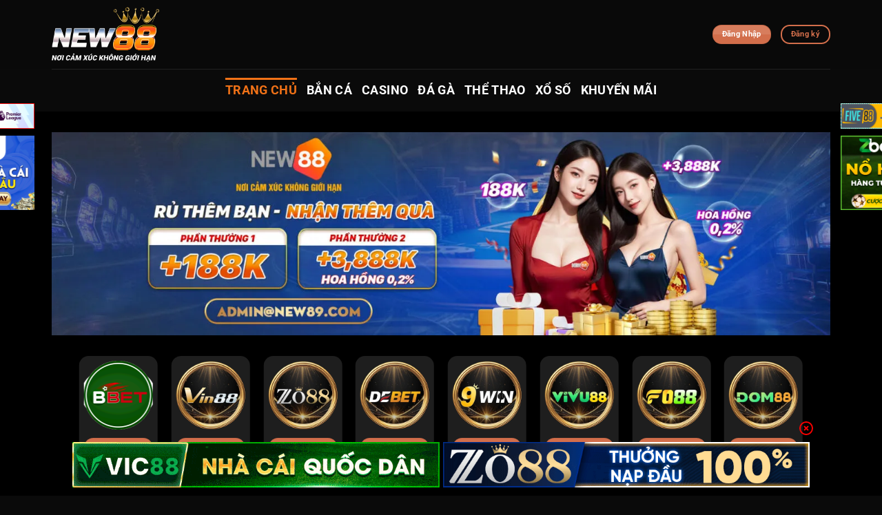

--- FILE ---
content_type: text/css
request_url: https://factorfiction.us.com/wp-content/plugins/pd-shortcode//assets/css/pd-betsc.css?ver=1.2.9
body_size: 3113
content:
.betsc-row {
    margin-left: auto !important;
    margin-right: auto !important;
}

.betsc-row .box-text-inner a.button {
    overflow: hidden;
    white-space: nowrap;
    text-transform: uppercase;
}

/* Slider */
.bet-slider .box-image {
    display: table-cell;
    vertical-align: middle;
    line-height: 50px;
}

.bet-slider .box-image img {
    display: inline-block;
}

.bet-slider .box-text-inner a span {
    white-space: nowrap;
}

@media screen and (max-width: 849px) {
    .bet-slider .col {
        padding-bottom: 0px;
        padding: 5px;
    }
}

/* Layout 1 */

.betsc_layout_1>.col>.col-inner {
    padding: 20px 0px 0px 0px;
    background-color: rgba(0, 0, 0, 0.3);
    border-radius: 10px;
    color: #eaeaea;
}

.betsc_layout_1 .box-image {
    vertical-align: middle;
}

.betsc_layout_1 .box-image img {
    display: inline-block;
}

.betsc_layout_1 .box.has-hover.has-hover.box-text-bottom {
    box-shadow: rgba(3, 102, 214, 0.3) 5px 0px 5px 10px;
    background: #0000006e;
}

.betsc_layout_1 a.button.secondary.expand {
    background-image: linear-gradient(40deg, rgb(255 0 0) 60%, orange);
    border-radius: 99px !important;
    border: none;
}

.betsc_layout_1 a.button.secondary.expand:hover {
    background: #000;
    color: #51a1cf;
    transform: scale(1.15);
}

/* Layout 2 */

.betsc_layout_2>.col>.col-inner {
    padding: 20px 0px 0px 0px;
    background-color: rgb(6, 26, 79);
    border-radius: 10px;
    color: #eaeaea;
}

.betsc_layout_2 .box-image {
    vertical-align: middle;
}

.betsc_layout_2 .box-image img {
    display: inline-block;
}

.betsc_layout_2>.col>.col-inner .text {
    min-height: 40px;
}

/* Layout 3 */
.betsc_layout_3>.col>.col-inner {
    padding: 20px 0px 0px 0px;
    background-color: rgb(86, 86, 86);
    border-radius: 10px;
    color: #eaeaea;
}

.betsc_layout_3 .box-image {
    vertical-align: middle;
}

.betsc_layout_3 .box-image img {
    display: inline-block;
}

.betsc_layout_3 a.button.secondary.expand {
    background-image: linear-gradient(to right, #00b4db, #0083b0);
    border: none;
    color: #000;
}


.betsc_layout_4 .box-image {
    vertical-align: middle;
}

.betsc_layout_4 .box-image img {
    display: inline-block;
}

.betsc_layout_4 .box.has-hover.has-hover.box-text-bottom {
    box-shadow: rgba(50, 50, 93, 0.25) 0px 50px 100px -20px, rgba(0, 0, 0, 0.3) 0px 30px 60px -30px, rgba(10, 37, 64, 0.35) 0px -2px 6px 0px inset;
    border-radius: 10px;
    padding: 10px;
}


.betsc_layout_5>.col>.col-inner {
    padding: 20px 0px 0px 0px;
    color: #eaeaea;
}

.betsc_layout_5 .box-image {
    vertical-align: middle;
}

.betsc_layout_5 .box-image img {
    display: inline-block;
}

.betsc_layout_5 .box.has-hover.has-hover.box-text-bottom {
    border-radius: 10px;
    box-shadow: 0 0 10px rgba(0, 0, 0, .6);
    overflow: hidden;
    padding-top: 20px;
}

.betsc_layout_5 a.button.primary.expand {
    background-image: linear-gradient(40deg, #305891 60%, #4d9de9);
    border-radius: 10px;
    border: none;
    padding: 0px 50px 0px 50px;
    animation: zoom-in-zoom-out .8s ease infinite;
}

@keyframes zoom-in-zoom-out {
    0% {
        transform: scale(1, 1);
    }

    50% {
        transform: scale(1.1, 1.1);
    }

    100% {
        transform: scale(1, 1);
    }
}


.colum-nhacai>.col>.col-inner {
    padding: 20px 0px 0px 0px;
    background-color: rgb(29, 18, 0);
    border-radius: 10px;
}


.row-nhacai>.col>.col-inner {
    padding: 0px 5px 0px 5px;
}

.colum-nhacai .list-number {
    position: absolute;
    top: -35px;
    left: -8px;
    line-height: 35px;
    background: url([data-uri]) no-repeat center center;
    background-size: cover;
    width: 40px;
    height: 45px;
    text-align: center;
    font-weight: 600;
    font-size: 18px;
}

.colum-nhacai .list-number p {
    color: #000;
}

.colum-nhacai p {
    color: #fff;
}

.betsc_layout_6 a.button.secondary.expand {
    background-image: linear-gradient(#ff8a00, #e52e71);
    border: 1px solid;
    overflow: hidden;
    white-space: nowrap;
    text-transform: uppercase;
}


@media (min-width: 550px) {
    .row-nhacai>.col>.col-inner {
        padding: 0px 30px 0px 30px;
    }
}

@media screen and (max-width: 849px) {
    .row-nhacai>.col {
        padding-bottom: 30px;
    }
}

@media screen and (max-width: 500px) {

    .betsc_layout_6 a.button.secondary.expand {
        margin-bottom: 0;
    }
}